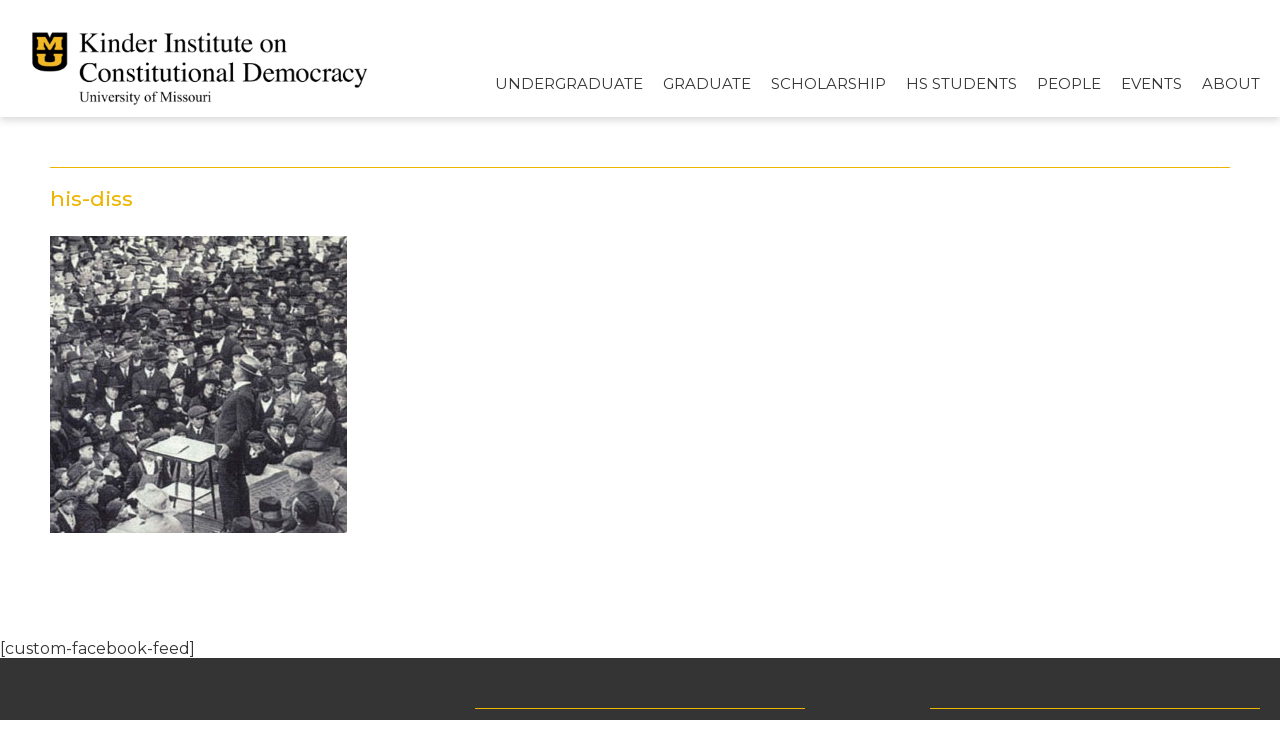

--- FILE ---
content_type: text/html; charset=UTF-8
request_url: https://democracy.missouri.edu/his-diss/
body_size: 14527
content:
<!DOCTYPE html>
<html>
	<head>
		<meta charset="UTF-8">
<script type="text/javascript">
/* <![CDATA[ */
var gform;gform||(document.addEventListener("gform_main_scripts_loaded",function(){gform.scriptsLoaded=!0}),document.addEventListener("gform/theme/scripts_loaded",function(){gform.themeScriptsLoaded=!0}),window.addEventListener("DOMContentLoaded",function(){gform.domLoaded=!0}),gform={domLoaded:!1,scriptsLoaded:!1,themeScriptsLoaded:!1,isFormEditor:()=>"function"==typeof InitializeEditor,callIfLoaded:function(o){return!(!gform.domLoaded||!gform.scriptsLoaded||!gform.themeScriptsLoaded&&!gform.isFormEditor()||(gform.isFormEditor()&&console.warn("The use of gform.initializeOnLoaded() is deprecated in the form editor context and will be removed in Gravity Forms 3.1."),o(),0))},initializeOnLoaded:function(o){gform.callIfLoaded(o)||(document.addEventListener("gform_main_scripts_loaded",()=>{gform.scriptsLoaded=!0,gform.callIfLoaded(o)}),document.addEventListener("gform/theme/scripts_loaded",()=>{gform.themeScriptsLoaded=!0,gform.callIfLoaded(o)}),window.addEventListener("DOMContentLoaded",()=>{gform.domLoaded=!0,gform.callIfLoaded(o)}))},hooks:{action:{},filter:{}},addAction:function(o,r,e,t){gform.addHook("action",o,r,e,t)},addFilter:function(o,r,e,t){gform.addHook("filter",o,r,e,t)},doAction:function(o){gform.doHook("action",o,arguments)},applyFilters:function(o){return gform.doHook("filter",o,arguments)},removeAction:function(o,r){gform.removeHook("action",o,r)},removeFilter:function(o,r,e){gform.removeHook("filter",o,r,e)},addHook:function(o,r,e,t,n){null==gform.hooks[o][r]&&(gform.hooks[o][r]=[]);var d=gform.hooks[o][r];null==n&&(n=r+"_"+d.length),gform.hooks[o][r].push({tag:n,callable:e,priority:t=null==t?10:t})},doHook:function(r,o,e){var t;if(e=Array.prototype.slice.call(e,1),null!=gform.hooks[r][o]&&((o=gform.hooks[r][o]).sort(function(o,r){return o.priority-r.priority}),o.forEach(function(o){"function"!=typeof(t=o.callable)&&(t=window[t]),"action"==r?t.apply(null,e):e[0]=t.apply(null,e)})),"filter"==r)return e[0]},removeHook:function(o,r,t,n){var e;null!=gform.hooks[o][r]&&(e=(e=gform.hooks[o][r]).filter(function(o,r,e){return!!(null!=n&&n!=o.tag||null!=t&&t!=o.priority)}),gform.hooks[o][r]=e)}});
/* ]]> */
</script>

		<meta name="viewport" content="width=device-width, initial-scale=1">
		<meta http-equiv="content-type" content="text/html; charset=utf-8" />
		<title>Kinder Institutehis-diss | Kinder Institute</title>
		
		<!-- All in One SEO 4.9.3 - aioseo.com -->
	<meta name="robots" content="max-image-preview:large" />
	<meta name="author" content="Thomas"/>
	<link rel="canonical" href="https://democracy.missouri.edu/his-diss/" />
	<meta name="generator" content="All in One SEO (AIOSEO) 4.9.3" />
		<meta property="og:locale" content="en_US" />
		<meta property="og:site_name" content="Kinder Institute | Promoting Excellence in teaching and scholarship" />
		<meta property="og:type" content="article" />
		<meta property="og:title" content="his-diss | Kinder Institute" />
		<meta property="og:url" content="https://democracy.missouri.edu/his-diss/" />
		<meta property="article:published_time" content="2016-10-11T20:50:51+00:00" />
		<meta property="article:modified_time" content="2016-10-11T20:50:51+00:00" />
		<meta name="twitter:card" content="summary" />
		<meta name="twitter:title" content="his-diss | Kinder Institute" />
		<script type="application/ld+json" class="aioseo-schema">
			{"@context":"https:\/\/schema.org","@graph":[{"@type":"BreadcrumbList","@id":"https:\/\/democracy.missouri.edu\/his-diss\/#breadcrumblist","itemListElement":[{"@type":"ListItem","@id":"https:\/\/democracy.missouri.edu#listItem","position":1,"name":"Home","item":"https:\/\/democracy.missouri.edu","nextItem":{"@type":"ListItem","@id":"https:\/\/democracy.missouri.edu\/his-diss\/#listItem","name":"his-diss"}},{"@type":"ListItem","@id":"https:\/\/democracy.missouri.edu\/his-diss\/#listItem","position":2,"name":"his-diss","previousItem":{"@type":"ListItem","@id":"https:\/\/democracy.missouri.edu#listItem","name":"Home"}}]},{"@type":"ItemPage","@id":"https:\/\/democracy.missouri.edu\/his-diss\/#itempage","url":"https:\/\/democracy.missouri.edu\/his-diss\/","name":"his-diss | Kinder Institute","inLanguage":"en-US","isPartOf":{"@id":"https:\/\/democracy.missouri.edu\/#website"},"breadcrumb":{"@id":"https:\/\/democracy.missouri.edu\/his-diss\/#breadcrumblist"},"author":{"@id":"https:\/\/democracy.missouri.edu\/author\/thomas\/#author"},"creator":{"@id":"https:\/\/democracy.missouri.edu\/author\/thomas\/#author"},"datePublished":"2016-10-11T20:50:51-05:00","dateModified":"2016-10-11T20:50:51-05:00"},{"@type":"Organization","@id":"https:\/\/democracy.missouri.edu\/#organization","name":"Kinder Institute","description":"Promoting Excellence in teaching and scholarship","url":"https:\/\/democracy.missouri.edu\/"},{"@type":"Person","@id":"https:\/\/democracy.missouri.edu\/author\/thomas\/#author","url":"https:\/\/democracy.missouri.edu\/author\/thomas\/","name":"Thomas","image":{"@type":"ImageObject","@id":"https:\/\/democracy.missouri.edu\/his-diss\/#authorImage","url":"https:\/\/secure.gravatar.com\/avatar\/7ce63e1bf059eadc0764f0e6274163d71ecc0248d8f560d6ff8e63b1d36c77b3?s=96&d=mm&r=g","width":96,"height":96,"caption":"Thomas"}},{"@type":"WebSite","@id":"https:\/\/democracy.missouri.edu\/#website","url":"https:\/\/democracy.missouri.edu\/","name":"Kinder Institute","description":"Promoting Excellence in teaching and scholarship","inLanguage":"en-US","publisher":{"@id":"https:\/\/democracy.missouri.edu\/#organization"}}]}
		</script>
		<!-- All in One SEO -->

<link rel='dns-prefetch' href='//fonts.googleapis.com' />
<link rel="alternate" title="oEmbed (JSON)" type="application/json+oembed" href="https://democracy.missouri.edu/wp-json/oembed/1.0/embed?url=https%3A%2F%2Fdemocracy.missouri.edu%2Fhis-diss%2F" />
<link rel="alternate" title="oEmbed (XML)" type="text/xml+oembed" href="https://democracy.missouri.edu/wp-json/oembed/1.0/embed?url=https%3A%2F%2Fdemocracy.missouri.edu%2Fhis-diss%2F&#038;format=xml" />
<style id='wp-img-auto-sizes-contain-inline-css' type='text/css'>
img:is([sizes=auto i],[sizes^="auto," i]){contain-intrinsic-size:3000px 1500px}
/*# sourceURL=wp-img-auto-sizes-contain-inline-css */
</style>
<style id='wp-emoji-styles-inline-css' type='text/css'>

	img.wp-smiley, img.emoji {
		display: inline !important;
		border: none !important;
		box-shadow: none !important;
		height: 1em !important;
		width: 1em !important;
		margin: 0 0.07em !important;
		vertical-align: -0.1em !important;
		background: none !important;
		padding: 0 !important;
	}
/*# sourceURL=wp-emoji-styles-inline-css */
</style>
<style id='wp-block-library-inline-css' type='text/css'>
:root{--wp-block-synced-color:#7a00df;--wp-block-synced-color--rgb:122,0,223;--wp-bound-block-color:var(--wp-block-synced-color);--wp-editor-canvas-background:#ddd;--wp-admin-theme-color:#007cba;--wp-admin-theme-color--rgb:0,124,186;--wp-admin-theme-color-darker-10:#006ba1;--wp-admin-theme-color-darker-10--rgb:0,107,160.5;--wp-admin-theme-color-darker-20:#005a87;--wp-admin-theme-color-darker-20--rgb:0,90,135;--wp-admin-border-width-focus:2px}@media (min-resolution:192dpi){:root{--wp-admin-border-width-focus:1.5px}}.wp-element-button{cursor:pointer}:root .has-very-light-gray-background-color{background-color:#eee}:root .has-very-dark-gray-background-color{background-color:#313131}:root .has-very-light-gray-color{color:#eee}:root .has-very-dark-gray-color{color:#313131}:root .has-vivid-green-cyan-to-vivid-cyan-blue-gradient-background{background:linear-gradient(135deg,#00d084,#0693e3)}:root .has-purple-crush-gradient-background{background:linear-gradient(135deg,#34e2e4,#4721fb 50%,#ab1dfe)}:root .has-hazy-dawn-gradient-background{background:linear-gradient(135deg,#faaca8,#dad0ec)}:root .has-subdued-olive-gradient-background{background:linear-gradient(135deg,#fafae1,#67a671)}:root .has-atomic-cream-gradient-background{background:linear-gradient(135deg,#fdd79a,#004a59)}:root .has-nightshade-gradient-background{background:linear-gradient(135deg,#330968,#31cdcf)}:root .has-midnight-gradient-background{background:linear-gradient(135deg,#020381,#2874fc)}:root{--wp--preset--font-size--normal:16px;--wp--preset--font-size--huge:42px}.has-regular-font-size{font-size:1em}.has-larger-font-size{font-size:2.625em}.has-normal-font-size{font-size:var(--wp--preset--font-size--normal)}.has-huge-font-size{font-size:var(--wp--preset--font-size--huge)}.has-text-align-center{text-align:center}.has-text-align-left{text-align:left}.has-text-align-right{text-align:right}.has-fit-text{white-space:nowrap!important}#end-resizable-editor-section{display:none}.aligncenter{clear:both}.items-justified-left{justify-content:flex-start}.items-justified-center{justify-content:center}.items-justified-right{justify-content:flex-end}.items-justified-space-between{justify-content:space-between}.screen-reader-text{border:0;clip-path:inset(50%);height:1px;margin:-1px;overflow:hidden;padding:0;position:absolute;width:1px;word-wrap:normal!important}.screen-reader-text:focus{background-color:#ddd;clip-path:none;color:#444;display:block;font-size:1em;height:auto;left:5px;line-height:normal;padding:15px 23px 14px;text-decoration:none;top:5px;width:auto;z-index:100000}html :where(.has-border-color){border-style:solid}html :where([style*=border-top-color]){border-top-style:solid}html :where([style*=border-right-color]){border-right-style:solid}html :where([style*=border-bottom-color]){border-bottom-style:solid}html :where([style*=border-left-color]){border-left-style:solid}html :where([style*=border-width]){border-style:solid}html :where([style*=border-top-width]){border-top-style:solid}html :where([style*=border-right-width]){border-right-style:solid}html :where([style*=border-bottom-width]){border-bottom-style:solid}html :where([style*=border-left-width]){border-left-style:solid}html :where(img[class*=wp-image-]){height:auto;max-width:100%}:where(figure){margin:0 0 1em}html :where(.is-position-sticky){--wp-admin--admin-bar--position-offset:var(--wp-admin--admin-bar--height,0px)}@media screen and (max-width:600px){html :where(.is-position-sticky){--wp-admin--admin-bar--position-offset:0px}}

/*# sourceURL=wp-block-library-inline-css */
</style><style id='global-styles-inline-css' type='text/css'>
:root{--wp--preset--aspect-ratio--square: 1;--wp--preset--aspect-ratio--4-3: 4/3;--wp--preset--aspect-ratio--3-4: 3/4;--wp--preset--aspect-ratio--3-2: 3/2;--wp--preset--aspect-ratio--2-3: 2/3;--wp--preset--aspect-ratio--16-9: 16/9;--wp--preset--aspect-ratio--9-16: 9/16;--wp--preset--color--black: #000000;--wp--preset--color--cyan-bluish-gray: #abb8c3;--wp--preset--color--white: #ffffff;--wp--preset--color--pale-pink: #f78da7;--wp--preset--color--vivid-red: #cf2e2e;--wp--preset--color--luminous-vivid-orange: #ff6900;--wp--preset--color--luminous-vivid-amber: #fcb900;--wp--preset--color--light-green-cyan: #7bdcb5;--wp--preset--color--vivid-green-cyan: #00d084;--wp--preset--color--pale-cyan-blue: #8ed1fc;--wp--preset--color--vivid-cyan-blue: #0693e3;--wp--preset--color--vivid-purple: #9b51e0;--wp--preset--gradient--vivid-cyan-blue-to-vivid-purple: linear-gradient(135deg,rgb(6,147,227) 0%,rgb(155,81,224) 100%);--wp--preset--gradient--light-green-cyan-to-vivid-green-cyan: linear-gradient(135deg,rgb(122,220,180) 0%,rgb(0,208,130) 100%);--wp--preset--gradient--luminous-vivid-amber-to-luminous-vivid-orange: linear-gradient(135deg,rgb(252,185,0) 0%,rgb(255,105,0) 100%);--wp--preset--gradient--luminous-vivid-orange-to-vivid-red: linear-gradient(135deg,rgb(255,105,0) 0%,rgb(207,46,46) 100%);--wp--preset--gradient--very-light-gray-to-cyan-bluish-gray: linear-gradient(135deg,rgb(238,238,238) 0%,rgb(169,184,195) 100%);--wp--preset--gradient--cool-to-warm-spectrum: linear-gradient(135deg,rgb(74,234,220) 0%,rgb(151,120,209) 20%,rgb(207,42,186) 40%,rgb(238,44,130) 60%,rgb(251,105,98) 80%,rgb(254,248,76) 100%);--wp--preset--gradient--blush-light-purple: linear-gradient(135deg,rgb(255,206,236) 0%,rgb(152,150,240) 100%);--wp--preset--gradient--blush-bordeaux: linear-gradient(135deg,rgb(254,205,165) 0%,rgb(254,45,45) 50%,rgb(107,0,62) 100%);--wp--preset--gradient--luminous-dusk: linear-gradient(135deg,rgb(255,203,112) 0%,rgb(199,81,192) 50%,rgb(65,88,208) 100%);--wp--preset--gradient--pale-ocean: linear-gradient(135deg,rgb(255,245,203) 0%,rgb(182,227,212) 50%,rgb(51,167,181) 100%);--wp--preset--gradient--electric-grass: linear-gradient(135deg,rgb(202,248,128) 0%,rgb(113,206,126) 100%);--wp--preset--gradient--midnight: linear-gradient(135deg,rgb(2,3,129) 0%,rgb(40,116,252) 100%);--wp--preset--font-size--small: 13px;--wp--preset--font-size--medium: 20px;--wp--preset--font-size--large: 36px;--wp--preset--font-size--x-large: 42px;--wp--preset--spacing--20: 0.44rem;--wp--preset--spacing--30: 0.67rem;--wp--preset--spacing--40: 1rem;--wp--preset--spacing--50: 1.5rem;--wp--preset--spacing--60: 2.25rem;--wp--preset--spacing--70: 3.38rem;--wp--preset--spacing--80: 5.06rem;--wp--preset--shadow--natural: 6px 6px 9px rgba(0, 0, 0, 0.2);--wp--preset--shadow--deep: 12px 12px 50px rgba(0, 0, 0, 0.4);--wp--preset--shadow--sharp: 6px 6px 0px rgba(0, 0, 0, 0.2);--wp--preset--shadow--outlined: 6px 6px 0px -3px rgb(255, 255, 255), 6px 6px rgb(0, 0, 0);--wp--preset--shadow--crisp: 6px 6px 0px rgb(0, 0, 0);}:where(.is-layout-flex){gap: 0.5em;}:where(.is-layout-grid){gap: 0.5em;}body .is-layout-flex{display: flex;}.is-layout-flex{flex-wrap: wrap;align-items: center;}.is-layout-flex > :is(*, div){margin: 0;}body .is-layout-grid{display: grid;}.is-layout-grid > :is(*, div){margin: 0;}:where(.wp-block-columns.is-layout-flex){gap: 2em;}:where(.wp-block-columns.is-layout-grid){gap: 2em;}:where(.wp-block-post-template.is-layout-flex){gap: 1.25em;}:where(.wp-block-post-template.is-layout-grid){gap: 1.25em;}.has-black-color{color: var(--wp--preset--color--black) !important;}.has-cyan-bluish-gray-color{color: var(--wp--preset--color--cyan-bluish-gray) !important;}.has-white-color{color: var(--wp--preset--color--white) !important;}.has-pale-pink-color{color: var(--wp--preset--color--pale-pink) !important;}.has-vivid-red-color{color: var(--wp--preset--color--vivid-red) !important;}.has-luminous-vivid-orange-color{color: var(--wp--preset--color--luminous-vivid-orange) !important;}.has-luminous-vivid-amber-color{color: var(--wp--preset--color--luminous-vivid-amber) !important;}.has-light-green-cyan-color{color: var(--wp--preset--color--light-green-cyan) !important;}.has-vivid-green-cyan-color{color: var(--wp--preset--color--vivid-green-cyan) !important;}.has-pale-cyan-blue-color{color: var(--wp--preset--color--pale-cyan-blue) !important;}.has-vivid-cyan-blue-color{color: var(--wp--preset--color--vivid-cyan-blue) !important;}.has-vivid-purple-color{color: var(--wp--preset--color--vivid-purple) !important;}.has-black-background-color{background-color: var(--wp--preset--color--black) !important;}.has-cyan-bluish-gray-background-color{background-color: var(--wp--preset--color--cyan-bluish-gray) !important;}.has-white-background-color{background-color: var(--wp--preset--color--white) !important;}.has-pale-pink-background-color{background-color: var(--wp--preset--color--pale-pink) !important;}.has-vivid-red-background-color{background-color: var(--wp--preset--color--vivid-red) !important;}.has-luminous-vivid-orange-background-color{background-color: var(--wp--preset--color--luminous-vivid-orange) !important;}.has-luminous-vivid-amber-background-color{background-color: var(--wp--preset--color--luminous-vivid-amber) !important;}.has-light-green-cyan-background-color{background-color: var(--wp--preset--color--light-green-cyan) !important;}.has-vivid-green-cyan-background-color{background-color: var(--wp--preset--color--vivid-green-cyan) !important;}.has-pale-cyan-blue-background-color{background-color: var(--wp--preset--color--pale-cyan-blue) !important;}.has-vivid-cyan-blue-background-color{background-color: var(--wp--preset--color--vivid-cyan-blue) !important;}.has-vivid-purple-background-color{background-color: var(--wp--preset--color--vivid-purple) !important;}.has-black-border-color{border-color: var(--wp--preset--color--black) !important;}.has-cyan-bluish-gray-border-color{border-color: var(--wp--preset--color--cyan-bluish-gray) !important;}.has-white-border-color{border-color: var(--wp--preset--color--white) !important;}.has-pale-pink-border-color{border-color: var(--wp--preset--color--pale-pink) !important;}.has-vivid-red-border-color{border-color: var(--wp--preset--color--vivid-red) !important;}.has-luminous-vivid-orange-border-color{border-color: var(--wp--preset--color--luminous-vivid-orange) !important;}.has-luminous-vivid-amber-border-color{border-color: var(--wp--preset--color--luminous-vivid-amber) !important;}.has-light-green-cyan-border-color{border-color: var(--wp--preset--color--light-green-cyan) !important;}.has-vivid-green-cyan-border-color{border-color: var(--wp--preset--color--vivid-green-cyan) !important;}.has-pale-cyan-blue-border-color{border-color: var(--wp--preset--color--pale-cyan-blue) !important;}.has-vivid-cyan-blue-border-color{border-color: var(--wp--preset--color--vivid-cyan-blue) !important;}.has-vivid-purple-border-color{border-color: var(--wp--preset--color--vivid-purple) !important;}.has-vivid-cyan-blue-to-vivid-purple-gradient-background{background: var(--wp--preset--gradient--vivid-cyan-blue-to-vivid-purple) !important;}.has-light-green-cyan-to-vivid-green-cyan-gradient-background{background: var(--wp--preset--gradient--light-green-cyan-to-vivid-green-cyan) !important;}.has-luminous-vivid-amber-to-luminous-vivid-orange-gradient-background{background: var(--wp--preset--gradient--luminous-vivid-amber-to-luminous-vivid-orange) !important;}.has-luminous-vivid-orange-to-vivid-red-gradient-background{background: var(--wp--preset--gradient--luminous-vivid-orange-to-vivid-red) !important;}.has-very-light-gray-to-cyan-bluish-gray-gradient-background{background: var(--wp--preset--gradient--very-light-gray-to-cyan-bluish-gray) !important;}.has-cool-to-warm-spectrum-gradient-background{background: var(--wp--preset--gradient--cool-to-warm-spectrum) !important;}.has-blush-light-purple-gradient-background{background: var(--wp--preset--gradient--blush-light-purple) !important;}.has-blush-bordeaux-gradient-background{background: var(--wp--preset--gradient--blush-bordeaux) !important;}.has-luminous-dusk-gradient-background{background: var(--wp--preset--gradient--luminous-dusk) !important;}.has-pale-ocean-gradient-background{background: var(--wp--preset--gradient--pale-ocean) !important;}.has-electric-grass-gradient-background{background: var(--wp--preset--gradient--electric-grass) !important;}.has-midnight-gradient-background{background: var(--wp--preset--gradient--midnight) !important;}.has-small-font-size{font-size: var(--wp--preset--font-size--small) !important;}.has-medium-font-size{font-size: var(--wp--preset--font-size--medium) !important;}.has-large-font-size{font-size: var(--wp--preset--font-size--large) !important;}.has-x-large-font-size{font-size: var(--wp--preset--font-size--x-large) !important;}
/*# sourceURL=global-styles-inline-css */
</style>

<style id='classic-theme-styles-inline-css' type='text/css'>
/*! This file is auto-generated */
.wp-block-button__link{color:#fff;background-color:#32373c;border-radius:9999px;box-shadow:none;text-decoration:none;padding:calc(.667em + 2px) calc(1.333em + 2px);font-size:1.125em}.wp-block-file__button{background:#32373c;color:#fff;text-decoration:none}
/*# sourceURL=/wp-includes/css/classic-themes.min.css */
</style>
<link rel='stylesheet' id='google_fonts-css' href='https://fonts.googleapis.com/css?family=Montserrat%3A100%2C100i%2C200%2C200i%2C300%2C300i%2C400%2C400i%2C500%2C500i%2C600%2C600i%2C700%2C700i%2C800%2C800i%2C900%2C900i&#038;display=swap&#038;ver=6.9' type='text/css' media='all' />
<link rel='stylesheet' id='venta_theme_style-css' href='https://democracy.missouri.edu/wp-content/themes/venta_made_kinder/includes/css/main.css?ver=6.9' type='text/css' media='all' />
<link rel='stylesheet' id='theme_style-css' href='https://democracy.missouri.edu/wp-content/themes/venta_made_kinder/style.css?ver=6.9' type='text/css' media='all' />
<link rel='stylesheet' id='gca-column-styles-css' href='https://democracy.missouri.edu/wp-content/plugins/genesis-columns-advanced/css/gca-column-styles.css?ver=6.9' type='text/css' media='all' />
<script type="text/javascript" src="https://democracy.missouri.edu/wp-includes/js/jquery/jquery.min.js?ver=3.7.1" id="jquery-core-js"></script>
<script type="text/javascript" src="https://democracy.missouri.edu/wp-includes/js/jquery/jquery-migrate.min.js?ver=3.4.1" id="jquery-migrate-js"></script>
<link rel="https://api.w.org/" href="https://democracy.missouri.edu/wp-json/" /><link rel="alternate" title="JSON" type="application/json" href="https://democracy.missouri.edu/wp-json/wp/v2/media/7804" /><link rel="EditURI" type="application/rsd+xml" title="RSD" href="https://democracy.missouri.edu/xmlrpc.php?rsd" />
<meta name="generator" content="WordPress 6.9" />
<link rel='shortlink' href='https://democracy.missouri.edu/?p=7804' />
<style type="text/css">.recentcomments a{display:inline !important;padding:0 !important;margin:0 !important;}</style><link rel="icon" href="https://democracy.missouri.edu/wp-content/uploads/2016/10/MU-stacked-logo-1.png" sizes="32x32" />
<link rel="icon" href="https://democracy.missouri.edu/wp-content/uploads/2016/10/MU-stacked-logo-1.png" sizes="192x192" />
<link rel="apple-touch-icon" href="https://democracy.missouri.edu/wp-content/uploads/2016/10/MU-stacked-logo-1.png" />
<meta name="msapplication-TileImage" content="https://democracy.missouri.edu/wp-content/uploads/2016/10/MU-stacked-logo-1.png" />
		<style type="text/css" id="wp-custom-css">
			/*in line buttons for wysiwyg*/
a.kinder-btn{
	border:2px solid #EEB500;
	padding:10px 25px;
	margin:10px auto;
	display:block;
	clear:both;
}
.kinder-btn:hover{
	background:#EEB500;
	color:#000!important;
}
.ext:after{
	content:"\f360";
		display: inline-block;
    font-style: normal;
    font-variant: normal;
    text-rendering: auto;
    line-height: 1;
	font-family: 'Font Awesome 5 Pro';
    font-weight: 600;
	  text-align: center;
    width: 1.25em;
	margin-left:5px;
	height:1.25em;
}
.wsywig-content{
	margin-top:10px;
}		</style>
			</head>
	<body class="attachment wp-singular attachment-template-default single single-attachment postid-7804 attachmentid-7804 attachment-jpeg wp-theme-venta_made_kinder">
		<header class='site-header'><div class='inset'><div class='left-side'><a href="https://democracy.missouri.edu"><img src='https://democracy.missouri.edu/wp-content/uploads/2019/07/kinder-logo-1024x275.png' alt='Kinder Institute'/></a></div><div class='right-side'><div class="header-menu-wrapper"><ul id="menu-main-menu" class="main-navigation"><li id="menu-item-142" class="mega-menu menu-item menu-item-type-custom menu-item-object-custom menu-item-has-children menu-item-142"><a href="/undergraduate/">Undergraduate</a><a href='#' class='go-back 0'>MENU</a><div class='sub-menu-wrap'><ul class='sub-menu'>
<li id="menu-item-28" class="menu-item menu-item-type-post_type menu-item-object-page menu-item-has-children menu-item-28"><a href="https://democracy.missouri.edu/undergraduate/">Undergraduate Programs</a><a href='#' class='go-back 1'>MENU</a><div class='sub-menu-wrap'><ul class='sub-menu'>
<li id="menu-item-113" class="menu-item menu-item-type-post_type menu-item-object-page menu-item-113"><a href="https://democracy.missouri.edu/undergraduate/ba/">B.A. in Constitutional Democracy</a></li><li id="menu-item-12211" class="menu-item menu-item-type-post_type menu-item-object-page menu-item-12211"><a href="https://democracy.missouri.edu/high-school-students/fig/">Kinder Institute Democracy Lab First-Year FIG</a></li><li id="menu-item-11238" class="menu-item menu-item-type-post_type menu-item-object-page menu-item-11238"><a href="https://democracy.missouri.edu/undergraduate/study-at-oxford/">Study at Oxford</a></li><li id="menu-item-11236" class="menu-item menu-item-type-post_type menu-item-object-page menu-item-11236"><a href="https://democracy.missouri.edu/undergraduate/society-of-fellows/">Society of Fellows</a></li><li id="menu-item-11235" class="menu-item menu-item-type-post_type menu-item-object-page menu-item-11235"><a href="https://democracy.missouri.edu/undergraduate/kinder-scholars-d-c-summer-program/">Kinder Scholars D.C. Summer Program</a></li><li id="menu-item-11234" class="menu-item menu-item-type-post_type menu-item-object-page menu-item-11234"><a href="https://democracy.missouri.edu/undergraduate/minor-certificate-in-american-constitutional-democracy/">Minor &#038; Certificate in<br />American Constitutional Democracy</a></li><li id="menu-item-11240" class="menu-item menu-item-type-post_type menu-item-object-page menu-item-11240"><a href="https://democracy.missouri.edu/undergraduate/journal-on-constitutional-democracy/"><i>Journal on Constitutional Democracy</i></a></li><li id="menu-item-14737" class="menu-item menu-item-type-post_type menu-item-object-page menu-item-14737"><a href="https://democracy.missouri.edu/undergraduate/study-abroad-in-south-africa/">Study Abroad in South Africa</a></li><li id="menu-item-16238" class="menu-item menu-item-type-post_type menu-item-object-page menu-item-16238"><a href="https://democracy.missouri.edu/undergraduate/ash-scholars/">ASH Scholars</a></li>	</ul></div>
</li><li id="menu-item-143" class="menu-item menu-item-type-custom menu-item-object-custom menu-item-has-children menu-item-143"><a href="#">Quick Links</a><a href='#' class='go-back 1'>MENU</a><div class='sub-menu-wrap'><ul class='sub-menu'>
<li id="menu-item-12386" class="menu-item menu-item-type-custom menu-item-object-custom menu-item-12386"><a href="https://democracy.missouri.edu/directory/?department=kinder-institute-faculty">Kinder Institute Directory</a></li><li id="menu-item-14343" class="menu-item menu-item-type-post_type menu-item-object-page menu-item-14343"><a href="https://democracy.missouri.edu/alumni-council/">Alumni Council</a></li><li id="menu-item-144" class="menu-item menu-item-type-post_type_archive menu-item-object-events menu-item-144"><a href="https://democracy.missouri.edu/events/">Events</a></li><li id="menu-item-147" class="menu-item menu-item-type-post_type menu-item-object-page current_page_parent menu-item-147"><a href="https://democracy.missouri.edu/news/">News, Media &#038; Publications</a></li><li id="menu-item-12501" class="menu-item menu-item-type-custom menu-item-object-custom menu-item-12501"><a href="https://democracy.missouri.edu/wp-content/uploads/2026/01/SP-26-KICD-Events-Calendar.jpg">Calendar</a></li><li id="menu-item-15401" class="menu-item menu-item-type-post_type menu-item-object-page menu-item-15401"><a href="https://democracy.missouri.edu/about/giving/">Giving</a></li><li id="menu-item-15552" class="menu-item menu-item-type-post_type menu-item-object-page menu-item-15552"><a href="https://democracy.missouri.edu/event-co-sponsorship/">Event Co-Sponsorship</a></li>	</ul></div>
</li></ul><div class='special-links'><a href='https://democracy.missouri.edu/about/giving/'><div class='image-wrapper'><div class='image'style='background: url(https://democracy.missouri.edu/wp-content/uploads/2019/08/donate-150x150.png);background-size:cover;background-position:center center;background-repeat:no-repeat;'></div></div><div class='content-wrapper'><div class='wsywig-content'>Invest in the future of Kinder Institute </div><div class='link-wrapper'><p><span>GIVE</span><i class='fal fa-external-link-alt fa-fw'></i></p></div></div></a></div></div>
</li><li id="menu-item-11222" class="mega-menu menu-item menu-item-type-custom menu-item-object-custom menu-item-has-children menu-item-11222"><a href="/graduate/">Graduate</a><a href='#' class='go-back 0'>MENU</a><div class='sub-menu-wrap'><ul class='sub-menu'>
<li id="menu-item-27" class="menu-item menu-item-type-post_type menu-item-object-page menu-item-has-children menu-item-27"><a href="https://democracy.missouri.edu/graduate/">Graduate Programs</a><a href='#' class='go-back 1'>MENU</a><div class='sub-menu-wrap'><ul class='sub-menu'>
<li id="menu-item-12202" class="menu-item menu-item-type-post_type menu-item-object-page menu-item-12202"><a href="https://democracy.missouri.edu/graduate/ma/">M.A. in Atlantic History &#038; Politics</a></li><li id="menu-item-13264" class="menu-item menu-item-type-post_type menu-item-object-page menu-item-13264"><a href="https://democracy.missouri.edu/graduate/jd-ma/">J.D./M.A. in Atlantic History &#038; Politics Dual Degree</a></li><li id="menu-item-11226" class="menu-item menu-item-type-post_type menu-item-object-page menu-item-11226"><a href="https://democracy.missouri.edu/graduate/graduate-fellowships/">M.A. and Ph.D. Fellowships</a></li><li id="menu-item-11225" class="menu-item menu-item-type-post_type menu-item-object-page menu-item-11225"><a href="https://democracy.missouri.edu/graduate/research-and-travel-grants/">Research &#038; Travel Grants</a></li><li id="menu-item-12255" class="menu-item menu-item-type-post_type menu-item-object-page menu-item-12255"><a href="https://democracy.missouri.edu/graduate/seminars-conferences/">Seminars &#038; Conferences</a></li>	</ul></div>
</li><li id="menu-item-11223" class="menu-item menu-item-type-custom menu-item-object-custom menu-item-has-children menu-item-11223"><a href="#">Quick Links</a><a href='#' class='go-back 1'>MENU</a><div class='sub-menu-wrap'><ul class='sub-menu'>
<li id="menu-item-12385" class="menu-item menu-item-type-custom menu-item-object-custom menu-item-12385"><a href="https://democracy.missouri.edu/directory/?department=kinder-institute-faculty">Kinder Institute Directory</a></li><li id="menu-item-14342" class="menu-item menu-item-type-post_type menu-item-object-page menu-item-14342"><a href="https://democracy.missouri.edu/alumni-council/">Alumni Council</a></li><li id="menu-item-11224" class="menu-item menu-item-type-post_type_archive menu-item-object-events menu-item-11224"><a href="https://democracy.missouri.edu/events/">Events</a></li><li id="menu-item-11230" class="menu-item menu-item-type-post_type menu-item-object-page current_page_parent menu-item-11230"><a href="https://democracy.missouri.edu/news/">News, Media &#038; Publications</a></li><li id="menu-item-12500" class="menu-item menu-item-type-custom menu-item-object-custom menu-item-12500"><a href="https://democracy.missouri.edu/wp-content/uploads/2026/01/SP-26-KICD-Events-Calendar.jpg">Calendar</a></li><li id="menu-item-15400" class="menu-item menu-item-type-post_type menu-item-object-page menu-item-15400"><a href="https://democracy.missouri.edu/about/giving/">Giving</a></li><li id="menu-item-15551" class="menu-item menu-item-type-post_type menu-item-object-page menu-item-15551"><a href="https://democracy.missouri.edu/event-co-sponsorship/">Event Co-Sponsorship</a></li>	</ul></div>
</li></ul><div class='special-links'><a href='https://democracy.missouri.edu/about/giving/'><div class='image-wrapper'><div class='image'style='background: url(https://democracy.missouri.edu/wp-content/uploads/2019/08/donate-150x150.png);background-size:cover;background-position:center center;background-repeat:no-repeat;'></div></div><div class='content-wrapper'><div class='wsywig-content'>Invest in the future of Kinder Institute </div><div class='link-wrapper'><p><span>GIVE</span><i class='fal fa-external-link-alt fa-fw'></i></p></div></div></a></div></div>
</li><li id="menu-item-11279" class="mega-menu menu-item menu-item-type-custom menu-item-object-custom menu-item-has-children menu-item-11279"><a href="/scholarship/">Scholarship</a><a href='#' class='go-back 0'>MENU</a><div class='sub-menu-wrap'><ul class='sub-menu'>
<li id="menu-item-11280" class="menu-item menu-item-type-post_type menu-item-object-page menu-item-has-children menu-item-11280"><a href="https://democracy.missouri.edu/scholarship/">Scholarship</a><a href='#' class='go-back 1'>MENU</a><div class='sub-menu-wrap'><ul class='sub-menu'>
<li id="menu-item-11281" class="menu-item menu-item-type-post_type menu-item-object-page menu-item-11281"><a href="https://democracy.missouri.edu/scholarship/postdoctoral-fellowships/">Postdoctoral Fellowships</a></li><li id="menu-item-13908" class="menu-item menu-item-type-post_type menu-item-object-page menu-item-13908"><a href="https://democracy.missouri.edu/scholarship/mrseah/">Missouri Regional Seminar on Early American History</a></li><li id="menu-item-12300" class="menu-item menu-item-type-post_type menu-item-object-page menu-item-12300"><a href="https://democracy.missouri.edu/scholarship/studies-in-constitutional-democracy-book-series/">Studies in Constitutional Democracy Book Series</a></li><li id="menu-item-14222" class="menu-item menu-item-type-post_type menu-item-object-page menu-item-14222"><a href="https://democracy.missouri.edu/scholarship/shawnee-trail-conference/">Shawnee Trail Conference on American Politics &#038; Constitutionalism</a></li><li id="menu-item-15962" class="menu-item menu-item-type-post_type menu-item-object-page menu-item-15962"><a href="https://democracy.missouri.edu/?page_id=15956">The New History of Federalism: Fall 2024 Conference</a></li><li id="menu-item-15056" class="menu-item menu-item-type-post_type menu-item-object-page menu-item-15056"><a href="https://democracy.missouri.edu/scholarship/past-conferences/">Past Conferences</a></li>	</ul></div>
</li><li id="menu-item-11284" class="menu-item menu-item-type-custom menu-item-object-custom menu-item-has-children menu-item-11284"><a href="#">Quick Links</a><a href='#' class='go-back 1'>MENU</a><div class='sub-menu-wrap'><ul class='sub-menu'>
<li id="menu-item-12383" class="menu-item menu-item-type-custom menu-item-object-custom menu-item-12383"><a href="https://democracy.missouri.edu/directory/?department=kinder-institute-faculty">Kinder Institute Directory</a></li><li id="menu-item-14341" class="menu-item menu-item-type-post_type menu-item-object-page menu-item-14341"><a href="https://democracy.missouri.edu/alumni-council/">Alumni Council</a></li><li id="menu-item-11286" class="menu-item menu-item-type-post_type_archive menu-item-object-events menu-item-11286"><a href="https://democracy.missouri.edu/events/">Events</a></li><li id="menu-item-11287" class="menu-item menu-item-type-post_type menu-item-object-page current_page_parent menu-item-11287"><a href="https://democracy.missouri.edu/news/">News, Media &#038; Publications</a></li><li id="menu-item-12499" class="menu-item menu-item-type-custom menu-item-object-custom menu-item-12499"><a href="https://democracy.missouri.edu/wp-content/uploads/2026/01/SP-26-KICD-Events-Calendar.jpg">Calendar</a></li><li id="menu-item-13923" class="menu-item menu-item-type-post_type menu-item-object-page menu-item-13923"><a href="https://democracy.missouri.edu/about/giving/">Giving</a></li><li id="menu-item-15550" class="menu-item menu-item-type-post_type menu-item-object-page menu-item-15550"><a href="https://democracy.missouri.edu/event-co-sponsorship/">Event Co-Sponsorship</a></li>	</ul></div>
</li></ul><div class='special-links'><a href='https://democracy.missouri.edu/about/giving/'><div class='image-wrapper'><div class='image'style='background: url(https://democracy.missouri.edu/wp-content/uploads/2019/08/donate-150x150.png);background-size:cover;background-position:center center;background-repeat:no-repeat;'></div></div><div class='content-wrapper'><div class='wsywig-content'>Invest in the future of Kinder Institute </div><div class='link-wrapper'><p><span>GIVE</span><i class='fal fa-external-link-alt fa-fw'></i></p></div></div></a></div></div>
</li><li id="menu-item-15449" class="menu-item menu-item-type-post_type menu-item-object-page menu-item-has-children menu-item-15449"><a href="https://democracy.missouri.edu/high-school-students/">HS Students</a><a href='#' class='go-back 0'>MENU</a><div class='sub-menu-wrap'><ul class='sub-menu'>
<li id="menu-item-15457" class="menu-item menu-item-type-post_type menu-item-object-page menu-item-15457"><a href="https://democracy.missouri.edu/high-school-students/why-kicd/">Why the Kinder Institute?</a></li><li id="menu-item-14575" class="menu-item menu-item-type-post_type menu-item-object-page menu-item-14575"><a href="https://democracy.missouri.edu/high-school-students/cda/">Constitutional Democracy Academy</a></li><li id="menu-item-15458" class="menu-item menu-item-type-post_type menu-item-object-page menu-item-15458"><a href="https://democracy.missouri.edu/high-school-students/fig/">Kinder Institute Democracy Lab First-Year FIG</a></li><li id="menu-item-16237" class="menu-item menu-item-type-post_type menu-item-object-page menu-item-16237"><a href="https://democracy.missouri.edu/undergraduate/ash-scholars/">ASH Scholars</a></li></ul><div class='special-links'><a href='https://democracy.missouri.edu/about/giving/'><div class='image-wrapper'><div class='image'style='background: url(https://democracy.missouri.edu/wp-content/uploads/2019/08/donate-150x150.png);background-size:cover;background-position:center center;background-repeat:no-repeat;'></div></div><div class='content-wrapper'><div class='wsywig-content'>Invest in the future of Kinder Institute </div><div class='link-wrapper'><p><span>GIVE</span><i class='fal fa-external-link-alt fa-fw'></i></p></div></div></a></div></div>
</li><li id="menu-item-12498" class="menu-item menu-item-type-custom menu-item-object-custom menu-item-12498"><a href="https://democracy.missouri.edu/directory/?department=kinder-institute-faculty">People</a></li><li id="menu-item-13351" class="menu-item menu-item-type-custom menu-item-object-custom menu-item-has-children menu-item-13351"><a href="https://democracy.missouri.edu/events/">Events</a><a href='#' class='go-back 0'>MENU</a><div class='sub-menu-wrap'><ul class='sub-menu'>
<li id="menu-item-16605" class="menu-item menu-item-type-post_type menu-item-object-page menu-item-16605"><a href="https://democracy.missouri.edu/the-us-at-250/">The US at 250</a></li><li id="menu-item-16626" class="menu-item menu-item-type-post_type menu-item-object-page menu-item-16626"><a href="https://democracy.missouri.edu/the-us-at-250/missouri-civics-bee/">Missouri Civics Bee</a></li><li id="menu-item-16636" class="menu-item menu-item-type-post_type menu-item-object-page menu-item-16636"><a href="https://democracy.missouri.edu/the-us-at-250/global-250-lecture-series/">Global 250 Lecture Series</a></li></ul><div class='special-links'><a href='https://democracy.missouri.edu/about/giving/'><div class='image-wrapper'><div class='image'style='background: url(https://democracy.missouri.edu/wp-content/uploads/2019/08/donate-150x150.png);background-size:cover;background-position:center center;background-repeat:no-repeat;'></div></div><div class='content-wrapper'><div class='wsywig-content'>Invest in the future of Kinder Institute </div><div class='link-wrapper'><p><span>GIVE</span><i class='fal fa-external-link-alt fa-fw'></i></p></div></div></a></div></div>
</li><li id="menu-item-12208" class="menu-item menu-item-type-post_type menu-item-object-page menu-item-12208"><a href="https://democracy.missouri.edu/about/">About</a></li></ul><div class="website-search" id="website-search"><form method="get" id="searchform-header" action="https://democracy.missouri.edu/"><div class="search-input-wrap"><input class="site-search" placeholder="Search&hellip;" type="text" value="" name="s" id="s" autocomplete="off" spellcheck="false" dir="auto" style="position: relative; vertical-align: top; background-color: transparent;"></div><input class="search-submit" type="submit" id="go" value=""><div class="search-icon-wrap"><i class="fal fa-search"></i></div></form></div></div><div class="mobile-header-menu-wrapper"><a id="mobile-active" href="#"><i class="fas fa-bars"></i></a><ul id="menu-mobile-menu" class="mobile-navigation"><li id="menu-item-188" class="menu-item menu-item-type-post_type menu-item-object-page menu-item-has-children menu-item-188"><a href="https://democracy.missouri.edu/undergraduate/">Undergraduate</a><a href='#' class='go-back'>MENU</a><div class='sub-menu-wrap'><ul class='sub-menu'>
<li id="menu-item-11679" class="menu-item menu-item-type-post_type menu-item-object-page menu-item-11679"><a href="https://democracy.missouri.edu/high-school-students/fig/">Kinder Institute Democracy Lab First-Year FIG</a></li><li id="menu-item-11687" class="menu-item menu-item-type-post_type menu-item-object-page menu-item-11687"><a href="https://democracy.missouri.edu/undergraduate/study-at-oxford/">Study at Oxford</a></li><li id="menu-item-11681" class="menu-item menu-item-type-post_type menu-item-object-page menu-item-11681"><a href="https://democracy.missouri.edu/undergraduate/society-of-fellows/">Society of Fellows</a></li><li id="menu-item-11680" class="menu-item menu-item-type-post_type menu-item-object-page menu-item-11680"><a href="https://democracy.missouri.edu/undergraduate/kinder-scholars-d-c-summer-program/">Kinder Scholars D.C. Summer Program</a></li><li id="menu-item-11675" class="menu-item menu-item-type-post_type menu-item-object-page menu-item-11675"><a href="https://democracy.missouri.edu/undergraduate/minor-certificate-in-american-constitutional-democracy/">Minor &#038; Certificate in American Constitutional Democracy</a></li><li id="menu-item-11684" class="menu-item menu-item-type-post_type menu-item-object-page menu-item-11684"><a href="https://democracy.missouri.edu/undergraduate/journal-on-constitutional-democracy/"><i>Journal on Constitutional Democracy</i></a></li></ul></div>
</li><li id="menu-item-186" class="menu-item menu-item-type-post_type menu-item-object-page menu-item-has-children menu-item-186"><a href="https://democracy.missouri.edu/graduate/">Graduate Programs</a><a href='#' class='go-back'>MENU</a><div class='sub-menu-wrap'><ul class='sub-menu'>
<li id="menu-item-11689" class="menu-item menu-item-type-post_type menu-item-object-page menu-item-11689"><a href="https://democracy.missouri.edu/graduate/research-and-travel-grants/">Research &#038; Travel Grants</a></li><li id="menu-item-11690" class="menu-item menu-item-type-post_type menu-item-object-page menu-item-11690"><a href="https://democracy.missouri.edu/graduate/graduate-fellowships/">Ph.D. and M.A. Fellowships</a></li></ul></div>
</li><li id="menu-item-187" class="menu-item menu-item-type-post_type menu-item-object-page menu-item-has-children menu-item-187"><a href="https://democracy.missouri.edu/scholarship/">Scholarship</a><a href='#' class='go-back'>MENU</a><div class='sub-menu-wrap'><ul class='sub-menu'>
<li id="menu-item-11691" class="menu-item menu-item-type-post_type menu-item-object-page menu-item-11691"><a href="https://democracy.missouri.edu/scholarship/postdoctoral-fellowships/">Postdoctoral Fellowships</a></li><li id="menu-item-11692" class="menu-item menu-item-type-post_type menu-item-object-page menu-item-11692"><a href="https://democracy.missouri.edu/?page_id=11127">Course Development</a></li><li id="menu-item-11693" class="menu-item menu-item-type-post_type menu-item-object-page menu-item-11693"><a href="https://democracy.missouri.edu/?page_id=11129">Faculty Research &#038; Travel Grants</a></li></ul></div>
</li><li id="menu-item-190" class="menu-item menu-item-type-post_type_archive menu-item-object-events menu-item-190"><a href="https://democracy.missouri.edu/events/">Events</a></li><li id="menu-item-191" class="menu-item menu-item-type-post_type menu-item-object-page current_page_parent menu-item-191"><a href="https://democracy.missouri.edu/news/">News, Media &#038; Publications</a></li><li id="menu-item-192" class="menu-item menu-item-type-post_type menu-item-object-page menu-item-192"><a href="https://democracy.missouri.edu/directory/">Directory</a></li><li id="menu-item-193" class="menu-item menu-item-type-post_type menu-item-object-page menu-item-193"><a href="https://democracy.missouri.edu/?page_id=46">Contact</a></li></ul><div class="website-search" id="website-search"><form method="get" id="searchform-header" action="https://democracy.missouri.edu/"><div class="search-input-wrap"><input class="site-search" placeholder="Search&hellip;" type="text" value="" name="s" id="s" autocomplete="off" spellcheck="false" dir="auto" style="position: relative; vertical-align: top; background-color: transparent;"></div><input class="search-submit" type="submit" id="go" value=""><div class="search-icon-wrap"><i class="fal fa-search"></i></div></form></div></div></div></div></header><main class='main-page-wrapper default-page'><div class='page-content-wrapper no-sidebar'><div class='page-content'><div class='main-content'><div class='page-header-section'><div class='inset'><h1>his-diss</h1></div></div><div class='wsywig-content'><p class="attachment"><a href='https://democracy.missouri.edu/wp-content/uploads/2014/10/HIS-DISS-1.jpg'><img fetchpriority="high" decoding="async" width="297" height="297" src="https://democracy.missouri.edu/wp-content/uploads/2014/10/HIS-DISS-1.jpg" class="attachment-medium size-medium" alt="" srcset="https://democracy.missouri.edu/wp-content/uploads/2014/10/HIS-DISS-1.jpg 297w, https://democracy.missouri.edu/wp-content/uploads/2014/10/HIS-DISS-1-150x150.jpg 150w" sizes="(max-width: 297px) 100vw, 297px" /></a></p>
</div></div></div></div>	</main>		<div class='facebook-feed'>[custom-facebook-feed]</div><footer class='site-footer'><div class='footer-inset'><div class='footer-insert'><div class='footer-section'><a href="https://democracy.missouri.edu" class='footer-logo'><img src="https://democracy.missouri.edu/wp-content/uploads/2024/09/Kinder-Institute-Brand-Mark-RGB-Full-Color-300x300.png" alt="Kinder Institute"/></a></div><div class='footer-section'><div class='inset'><aside id="nav_menu-2" class="widget widget_nav_menu"><h3 class="widget-title">Quick Links</h3><div class="menu-footer-menu-container"><ul id="menu-footer-menu" class="menu"><li id="menu-item-42" class="menu-item menu-item-type-post_type_archive menu-item-object-events menu-item-42"><a href="https://democracy.missouri.edu/events/">Events</a></li>
<li id="menu-item-11253" class="menu-item menu-item-type-post_type menu-item-object-page menu-item-11253"><a href="https://democracy.missouri.edu/directory/">About Kinder and Faculty</a></li>
<li id="menu-item-45" class="menu-item menu-item-type-post_type menu-item-object-page current_page_parent menu-item-45"><a href="https://democracy.missouri.edu/news/">News, Media &#038; Publications</a></li>
<li id="menu-item-11255" class="menu-item menu-item-type-post_type menu-item-object-page menu-item-11255"><a href="https://democracy.missouri.edu/graduate/">Graduate Programs</a></li>
<li id="menu-item-11256" class="menu-item menu-item-type-post_type menu-item-object-page menu-item-11256"><a href="https://democracy.missouri.edu/undergraduate/">Undergraduate</a></li>
<li id="menu-item-11257" class="menu-item menu-item-type-post_type menu-item-object-page menu-item-11257"><a href="https://democracy.missouri.edu/scholarship/">Scholarship</a></li>
</ul></div></aside></div></div><div class='footer-section'><div class='inset'><aside id="gform_widget-2" class="widget gform_widget"><h3 class="widget-title">Sign up for our mailing list</h3><link rel='stylesheet' id='gforms_reset_css-css' href='https://democracy.missouri.edu/wp-content/plugins/gravityforms/legacy/css/formreset.min.css?ver=2.9.25' type='text/css' media='all' />
<link rel='stylesheet' id='gforms_formsmain_css-css' href='https://democracy.missouri.edu/wp-content/plugins/gravityforms/legacy/css/formsmain.min.css?ver=2.9.25' type='text/css' media='all' />
<link rel='stylesheet' id='gforms_ready_class_css-css' href='https://democracy.missouri.edu/wp-content/plugins/gravityforms/legacy/css/readyclass.min.css?ver=2.9.25' type='text/css' media='all' />
<link rel='stylesheet' id='gforms_browsers_css-css' href='https://democracy.missouri.edu/wp-content/plugins/gravityforms/legacy/css/browsers.min.css?ver=2.9.25' type='text/css' media='all' />
<script type="text/javascript" src="https://democracy.missouri.edu/wp-includes/js/dist/dom-ready.min.js?ver=f77871ff7694fffea381" id="wp-dom-ready-js"></script>
<script type="text/javascript" src="https://democracy.missouri.edu/wp-includes/js/dist/hooks.min.js?ver=dd5603f07f9220ed27f1" id="wp-hooks-js"></script>
<script type="text/javascript" src="https://democracy.missouri.edu/wp-includes/js/dist/i18n.min.js?ver=c26c3dc7bed366793375" id="wp-i18n-js"></script>
<script type="text/javascript" id="wp-i18n-js-after">
/* <![CDATA[ */
wp.i18n.setLocaleData( { 'text direction\u0004ltr': [ 'ltr' ] } );
//# sourceURL=wp-i18n-js-after
/* ]]> */
</script>
<script type="text/javascript" src="https://democracy.missouri.edu/wp-includes/js/dist/a11y.min.js?ver=cb460b4676c94bd228ed" id="wp-a11y-js"></script>
<script type="text/javascript" defer='defer' src="https://democracy.missouri.edu/wp-content/plugins/gravityforms/js/jquery.json.min.js?ver=2.9.25" id="gform_json-js"></script>
<script type="text/javascript" id="gform_gravityforms-js-extra">
/* <![CDATA[ */
var gform_i18n = {"datepicker":{"days":{"monday":"Mo","tuesday":"Tu","wednesday":"We","thursday":"Th","friday":"Fr","saturday":"Sa","sunday":"Su"},"months":{"january":"January","february":"February","march":"March","april":"April","may":"May","june":"June","july":"July","august":"August","september":"September","october":"October","november":"November","december":"December"},"firstDay":1,"iconText":"Select date"}};
var gf_legacy_multi = [];
var gform_gravityforms = {"strings":{"invalid_file_extension":"This type of file is not allowed. Must be one of the following:","delete_file":"Delete this file","in_progress":"in progress","file_exceeds_limit":"File exceeds size limit","illegal_extension":"This type of file is not allowed.","max_reached":"Maximum number of files reached","unknown_error":"There was a problem while saving the file on the server","currently_uploading":"Please wait for the uploading to complete","cancel":"Cancel","cancel_upload":"Cancel this upload","cancelled":"Cancelled","error":"Error","message":"Message"},"vars":{"images_url":"https://democracy.missouri.edu/wp-content/plugins/gravityforms/images"}};
var gf_global = {"gf_currency_config":{"name":"U.S. Dollar","symbol_left":"$","symbol_right":"","symbol_padding":"","thousand_separator":",","decimal_separator":".","decimals":2,"code":"USD"},"base_url":"https://democracy.missouri.edu/wp-content/plugins/gravityforms","number_formats":[],"spinnerUrl":"https://democracy.missouri.edu/wp-content/plugins/gravityforms/images/spinner.svg","version_hash":"c78cbce9fcbbbb438b6b18d4b6b41edd","strings":{"newRowAdded":"New row added.","rowRemoved":"Row removed","formSaved":"The form has been saved.  The content contains the link to return and complete the form."}};
//# sourceURL=gform_gravityforms-js-extra
/* ]]> */
</script>
<script type="text/javascript" defer='defer' src="https://democracy.missouri.edu/wp-content/plugins/gravityforms/js/gravityforms.min.js?ver=2.9.25" id="gform_gravityforms-js"></script>
<script type="text/javascript" defer='defer' src="https://democracy.missouri.edu/wp-content/plugins/gravityforms/js/placeholders.jquery.min.js?ver=2.9.25" id="gform_placeholder-js"></script>

                <div class='gf_browser_chrome gform_wrapper gform_legacy_markup_wrapper gform-theme--no-framework' data-form-theme='legacy' data-form-index='0' id='gform_wrapper_1' ><div id='gf_1' class='gform_anchor' tabindex='-1'></div><form method='post' enctype='multipart/form-data' target='gform_ajax_frame_1' id='gform_1'  action='/his-diss/#gf_1' data-formid='1' novalidate>
                        <div class='gform-body gform_body'><ul id='gform_fields_1' class='gform_fields top_label form_sublabel_below description_below validation_below'><li id="field_1_2" class="gfield gfield--type-honeypot gform_validation_container field_sublabel_below gfield--has-description field_description_below field_validation_below gfield_visibility_visible"  ><label class='gfield_label gform-field-label' for='input_1_2'>Comments</label><div class='ginput_container'><input name='input_2' id='input_1_2' type='text' value='' autocomplete='new-password'/></div><div class='gfield_description' id='gfield_description_1_2'>This field is for validation purposes and should be left unchanged.</div></li><li id="field_1_1" class="gfield gfield--type-email gfield_contains_required field_sublabel_below gfield--no-description field_description_below field_validation_below gfield_visibility_visible"  ><label class='gfield_label gform-field-label' for='input_1_1'>Email<span class="gfield_required"><span class="gfield_required gfield_required_asterisk">*</span></span></label><div class='ginput_container ginput_container_email'>
                            <input name='input_1' id='input_1_1' type='email' value='' class='large' tabindex='1000'  placeholder='EMAIL' aria-required="true" aria-invalid="false"  />
                        </div></li></ul></div>
        <div class='gform-footer gform_footer top_label'> <input type='submit' id='gform_submit_button_1' class='gform_button button' onclick='gform.submission.handleButtonClick(this);' data-submission-type='submit' value='SUBMIT' tabindex='1001' /> <input type='hidden' name='gform_ajax' value='form_id=1&amp;title=&amp;description=&amp;tabindex=1&amp;theme=legacy&amp;hash=306f12198dc65a9410d1227145ecf8c5' />
            <input type='hidden' class='gform_hidden' name='gform_submission_method' data-js='gform_submission_method_1' value='iframe' />
            <input type='hidden' class='gform_hidden' name='gform_theme' data-js='gform_theme_1' id='gform_theme_1' value='legacy' />
            <input type='hidden' class='gform_hidden' name='gform_style_settings' data-js='gform_style_settings_1' id='gform_style_settings_1' value='' />
            <input type='hidden' class='gform_hidden' name='is_submit_1' value='1' />
            <input type='hidden' class='gform_hidden' name='gform_submit' value='1' />
            
            <input type='hidden' class='gform_hidden' name='gform_unique_id' value='' />
            <input type='hidden' class='gform_hidden' name='state_1' value='WyJbXSIsIjlhZmZkNDNjMDc1NTE1NWViYzZjNTI0ZmE4MDMxNjU5Il0=' />
            <input type='hidden' autocomplete='off' class='gform_hidden' name='gform_target_page_number_1' id='gform_target_page_number_1' value='0' />
            <input type='hidden' autocomplete='off' class='gform_hidden' name='gform_source_page_number_1' id='gform_source_page_number_1' value='1' />
            <input type='hidden' name='gform_field_values' value='' />
            
        </div>
                        </form>
                        </div>
		                <iframe style='display:none;width:0px;height:0px;' src='about:blank' name='gform_ajax_frame_1' id='gform_ajax_frame_1' title='This iframe contains the logic required to handle Ajax powered Gravity Forms.'></iframe>
		                <script type="text/javascript">
/* <![CDATA[ */
 gform.initializeOnLoaded( function() {gformInitSpinner( 1, 'https://democracy.missouri.edu/wp-content/plugins/gravityforms/images/spinner.svg', true );jQuery('#gform_ajax_frame_1').on('load',function(){var contents = jQuery(this).contents().find('*').html();var is_postback = contents.indexOf('GF_AJAX_POSTBACK') >= 0;if(!is_postback){return;}var form_content = jQuery(this).contents().find('#gform_wrapper_1');var is_confirmation = jQuery(this).contents().find('#gform_confirmation_wrapper_1').length > 0;var is_redirect = contents.indexOf('gformRedirect(){') >= 0;var is_form = form_content.length > 0 && ! is_redirect && ! is_confirmation;var mt = parseInt(jQuery('html').css('margin-top'), 10) + parseInt(jQuery('body').css('margin-top'), 10) + 100;if(is_form){jQuery('#gform_wrapper_1').html(form_content.html());if(form_content.hasClass('gform_validation_error')){jQuery('#gform_wrapper_1').addClass('gform_validation_error');} else {jQuery('#gform_wrapper_1').removeClass('gform_validation_error');}setTimeout( function() { /* delay the scroll by 50 milliseconds to fix a bug in chrome */ jQuery(document).scrollTop(jQuery('#gform_wrapper_1').offset().top - mt); }, 50 );if(window['gformInitDatepicker']) {gformInitDatepicker();}if(window['gformInitPriceFields']) {gformInitPriceFields();}var current_page = jQuery('#gform_source_page_number_1').val();gformInitSpinner( 1, 'https://democracy.missouri.edu/wp-content/plugins/gravityforms/images/spinner.svg', true );jQuery(document).trigger('gform_page_loaded', [1, current_page]);window['gf_submitting_1'] = false;}else if(!is_redirect){var confirmation_content = jQuery(this).contents().find('.GF_AJAX_POSTBACK').html();if(!confirmation_content){confirmation_content = contents;}jQuery('#gform_wrapper_1').replaceWith(confirmation_content);jQuery(document).scrollTop(jQuery('#gf_1').offset().top - mt);jQuery(document).trigger('gform_confirmation_loaded', [1]);window['gf_submitting_1'] = false;wp.a11y.speak(jQuery('#gform_confirmation_message_1').text());}else{jQuery('#gform_1').append(contents);if(window['gformRedirect']) {gformRedirect();}}jQuery(document).trigger("gform_pre_post_render", [{ formId: "1", currentPage: "current_page", abort: function() { this.preventDefault(); } }]);        if (event && event.defaultPrevented) {                return;        }        const gformWrapperDiv = document.getElementById( "gform_wrapper_1" );        if ( gformWrapperDiv ) {            const visibilitySpan = document.createElement( "span" );            visibilitySpan.id = "gform_visibility_test_1";            gformWrapperDiv.insertAdjacentElement( "afterend", visibilitySpan );        }        const visibilityTestDiv = document.getElementById( "gform_visibility_test_1" );        let postRenderFired = false;        function triggerPostRender() {            if ( postRenderFired ) {                return;            }            postRenderFired = true;            gform.core.triggerPostRenderEvents( 1, current_page );            if ( visibilityTestDiv ) {                visibilityTestDiv.parentNode.removeChild( visibilityTestDiv );            }        }        function debounce( func, wait, immediate ) {            var timeout;            return function() {                var context = this, args = arguments;                var later = function() {                    timeout = null;                    if ( !immediate ) func.apply( context, args );                };                var callNow = immediate && !timeout;                clearTimeout( timeout );                timeout = setTimeout( later, wait );                if ( callNow ) func.apply( context, args );            };        }        const debouncedTriggerPostRender = debounce( function() {            triggerPostRender();        }, 200 );        if ( visibilityTestDiv && visibilityTestDiv.offsetParent === null ) {            const observer = new MutationObserver( ( mutations ) => {                mutations.forEach( ( mutation ) => {                    if ( mutation.type === 'attributes' && visibilityTestDiv.offsetParent !== null ) {                        debouncedTriggerPostRender();                        observer.disconnect();                    }                });            });            observer.observe( document.body, {                attributes: true,                childList: false,                subtree: true,                attributeFilter: [ 'style', 'class' ],            });        } else {            triggerPostRender();        }    } );} ); 
/* ]]> */
</script>
</aside><aside id="custom_html-3" class="widget_text widget widget_custom_html"><div class="textwidget custom-html-widget"><style>
	a.social{color:#ffffff;font-size:32px;text-decoration:none;display:inline-block;}
	a.social:hover{color:#EEB500;}</style>
<a class="social" style="margin-top:25px;" href="https://www.linkedin.com/company/mudemocracy" target="_blank"><i class="fab fa-linkedin"></i></a>
<a class="social" style="margin-left:25px;" href="https://www.facebook.com/mudemocracy" target="_blank"><i class="fab fa-facebook-square"></i></a>
<a class="social" style="margin-left:25px;" href="https://www.instagram.com/mudemocracy/" target="_blank"><i class="fab fa-instagram"></i></a>
</div></aside></div></div></div><div class='copy-right-wrapper'><p>&copy;2026 MU is an <a href="https://missouri.edu/eeo-aa/">equal opportunity/access/affirmative action/pro-disabled and veteran employer</a> and does not discriminate on the basis of sex in our education programs or activities, pursuant to Title IX and 34 CFR Part 106. For more information, visit <a href="https://missouri.edu/eeo-aa/">MU’s Nondiscrimination Policy</a> or the <a href="https://equity.missouri.edu/education-prevention-and-outreach/student-training-not-anymore/">Office of Institutional Equity</a>.  © 2024 — Curators of the <a href="https://www.umsystem.edu/">University of Missouri</a>. All rights reserved. <a href="http://missouri.edu/copyright/">DMCA and other copyright information. Privacy policy.</a></p><p>Website by <a href="https://www.elevatodigital.com/" target="_blank">Elevato</a></p></div></div></footer><script type="speculationrules">
{"prefetch":[{"source":"document","where":{"and":[{"href_matches":"/*"},{"not":{"href_matches":["/wp-*.php","/wp-admin/*","/wp-content/uploads/*","/wp-content/*","/wp-content/plugins/*","/wp-content/themes/venta_made_kinder/*","/*\\?(.+)"]}},{"not":{"selector_matches":"a[rel~=\"nofollow\"]"}},{"not":{"selector_matches":".no-prefetch, .no-prefetch a"}}]},"eagerness":"conservative"}]}
</script>
<script type="text/javascript" src="https://democracy.missouri.edu/wp-content/themes/venta_made_kinder/includes/js/slick.min.js?ver=6.9" id="slick_js-js"></script>
<script type="text/javascript" src="https://democracy.missouri.edu/wp-content/themes/venta_made_kinder/includes/js/lightbox.min.js?ver=6.9" id="lightbox_js-js"></script>
<script type="text/javascript" src="https://democracy.missouri.edu/wp-content/themes/venta_made_kinder/includes/js/lity.min.js?ver=6.9" id="lity_scripts-js"></script>
<script type="text/javascript" src="https://democracy.missouri.edu/wp-content/themes/venta_made_kinder/includes/js/main.js?ver=6.9" id="venta_theme_main_scripts-js"></script>
<script type="text/javascript" defer='defer' src="https://democracy.missouri.edu/wp-content/plugins/gravityforms/assets/js/dist/utils.min.js?ver=48a3755090e76a154853db28fc254681" id="gform_gravityforms_utils-js"></script>
<script type="text/javascript" defer='defer' src="https://democracy.missouri.edu/wp-content/plugins/gravityforms/assets/js/dist/vendor-theme.min.js?ver=4f8b3915c1c1e1a6800825abd64b03cb" id="gform_gravityforms_theme_vendors-js"></script>
<script type="text/javascript" id="gform_gravityforms_theme-js-extra">
/* <![CDATA[ */
var gform_theme_config = {"common":{"form":{"honeypot":{"version_hash":"c78cbce9fcbbbb438b6b18d4b6b41edd"},"ajax":{"ajaxurl":"https://democracy.missouri.edu/wp-admin/admin-ajax.php","ajax_submission_nonce":"2134807731","i18n":{"step_announcement":"Step %1$s of %2$s, %3$s","unknown_error":"There was an unknown error processing your request. Please try again."}}}},"hmr_dev":"","public_path":"https://democracy.missouri.edu/wp-content/plugins/gravityforms/assets/js/dist/","config_nonce":"7803890f0a"};
//# sourceURL=gform_gravityforms_theme-js-extra
/* ]]> */
</script>
<script type="text/javascript" defer='defer' src="https://democracy.missouri.edu/wp-content/plugins/gravityforms/assets/js/dist/scripts-theme.min.js?ver=244d9e312b90e462b62b2d9b9d415753" id="gform_gravityforms_theme-js"></script>
<script id="wp-emoji-settings" type="application/json">
{"baseUrl":"https://s.w.org/images/core/emoji/17.0.2/72x72/","ext":".png","svgUrl":"https://s.w.org/images/core/emoji/17.0.2/svg/","svgExt":".svg","source":{"concatemoji":"https://democracy.missouri.edu/wp-includes/js/wp-emoji-release.min.js?ver=6.9"}}
</script>
<script type="module">
/* <![CDATA[ */
/*! This file is auto-generated */
const a=JSON.parse(document.getElementById("wp-emoji-settings").textContent),o=(window._wpemojiSettings=a,"wpEmojiSettingsSupports"),s=["flag","emoji"];function i(e){try{var t={supportTests:e,timestamp:(new Date).valueOf()};sessionStorage.setItem(o,JSON.stringify(t))}catch(e){}}function c(e,t,n){e.clearRect(0,0,e.canvas.width,e.canvas.height),e.fillText(t,0,0);t=new Uint32Array(e.getImageData(0,0,e.canvas.width,e.canvas.height).data);e.clearRect(0,0,e.canvas.width,e.canvas.height),e.fillText(n,0,0);const a=new Uint32Array(e.getImageData(0,0,e.canvas.width,e.canvas.height).data);return t.every((e,t)=>e===a[t])}function p(e,t){e.clearRect(0,0,e.canvas.width,e.canvas.height),e.fillText(t,0,0);var n=e.getImageData(16,16,1,1);for(let e=0;e<n.data.length;e++)if(0!==n.data[e])return!1;return!0}function u(e,t,n,a){switch(t){case"flag":return n(e,"\ud83c\udff3\ufe0f\u200d\u26a7\ufe0f","\ud83c\udff3\ufe0f\u200b\u26a7\ufe0f")?!1:!n(e,"\ud83c\udde8\ud83c\uddf6","\ud83c\udde8\u200b\ud83c\uddf6")&&!n(e,"\ud83c\udff4\udb40\udc67\udb40\udc62\udb40\udc65\udb40\udc6e\udb40\udc67\udb40\udc7f","\ud83c\udff4\u200b\udb40\udc67\u200b\udb40\udc62\u200b\udb40\udc65\u200b\udb40\udc6e\u200b\udb40\udc67\u200b\udb40\udc7f");case"emoji":return!a(e,"\ud83e\u1fac8")}return!1}function f(e,t,n,a){let r;const o=(r="undefined"!=typeof WorkerGlobalScope&&self instanceof WorkerGlobalScope?new OffscreenCanvas(300,150):document.createElement("canvas")).getContext("2d",{willReadFrequently:!0}),s=(o.textBaseline="top",o.font="600 32px Arial",{});return e.forEach(e=>{s[e]=t(o,e,n,a)}),s}function r(e){var t=document.createElement("script");t.src=e,t.defer=!0,document.head.appendChild(t)}a.supports={everything:!0,everythingExceptFlag:!0},new Promise(t=>{let n=function(){try{var e=JSON.parse(sessionStorage.getItem(o));if("object"==typeof e&&"number"==typeof e.timestamp&&(new Date).valueOf()<e.timestamp+604800&&"object"==typeof e.supportTests)return e.supportTests}catch(e){}return null}();if(!n){if("undefined"!=typeof Worker&&"undefined"!=typeof OffscreenCanvas&&"undefined"!=typeof URL&&URL.createObjectURL&&"undefined"!=typeof Blob)try{var e="postMessage("+f.toString()+"("+[JSON.stringify(s),u.toString(),c.toString(),p.toString()].join(",")+"));",a=new Blob([e],{type:"text/javascript"});const r=new Worker(URL.createObjectURL(a),{name:"wpTestEmojiSupports"});return void(r.onmessage=e=>{i(n=e.data),r.terminate(),t(n)})}catch(e){}i(n=f(s,u,c,p))}t(n)}).then(e=>{for(const n in e)a.supports[n]=e[n],a.supports.everything=a.supports.everything&&a.supports[n],"flag"!==n&&(a.supports.everythingExceptFlag=a.supports.everythingExceptFlag&&a.supports[n]);var t;a.supports.everythingExceptFlag=a.supports.everythingExceptFlag&&!a.supports.flag,a.supports.everything||((t=a.source||{}).concatemoji?r(t.concatemoji):t.wpemoji&&t.twemoji&&(r(t.twemoji),r(t.wpemoji)))});
//# sourceURL=https://democracy.missouri.edu/wp-includes/js/wp-emoji-loader.min.js
/* ]]> */
</script>
<script type="text/javascript">
/* <![CDATA[ */
 gform.initializeOnLoaded( function() { jQuery(document).on('gform_post_render', function(event, formId, currentPage){if(formId == 1) {if(typeof Placeholders != 'undefined'){
                        Placeholders.enable();
                    }} } );jQuery(document).on('gform_post_conditional_logic', function(event, formId, fields, isInit){} ) } ); 
/* ]]> */
</script>
<script type="text/javascript">
/* <![CDATA[ */
 gform.initializeOnLoaded( function() {jQuery(document).trigger("gform_pre_post_render", [{ formId: "1", currentPage: "1", abort: function() { this.preventDefault(); } }]);        if (event && event.defaultPrevented) {                return;        }        const gformWrapperDiv = document.getElementById( "gform_wrapper_1" );        if ( gformWrapperDiv ) {            const visibilitySpan = document.createElement( "span" );            visibilitySpan.id = "gform_visibility_test_1";            gformWrapperDiv.insertAdjacentElement( "afterend", visibilitySpan );        }        const visibilityTestDiv = document.getElementById( "gform_visibility_test_1" );        let postRenderFired = false;        function triggerPostRender() {            if ( postRenderFired ) {                return;            }            postRenderFired = true;            gform.core.triggerPostRenderEvents( 1, 1 );            if ( visibilityTestDiv ) {                visibilityTestDiv.parentNode.removeChild( visibilityTestDiv );            }        }        function debounce( func, wait, immediate ) {            var timeout;            return function() {                var context = this, args = arguments;                var later = function() {                    timeout = null;                    if ( !immediate ) func.apply( context, args );                };                var callNow = immediate && !timeout;                clearTimeout( timeout );                timeout = setTimeout( later, wait );                if ( callNow ) func.apply( context, args );            };        }        const debouncedTriggerPostRender = debounce( function() {            triggerPostRender();        }, 200 );        if ( visibilityTestDiv && visibilityTestDiv.offsetParent === null ) {            const observer = new MutationObserver( ( mutations ) => {                mutations.forEach( ( mutation ) => {                    if ( mutation.type === 'attributes' && visibilityTestDiv.offsetParent !== null ) {                        debouncedTriggerPostRender();                        observer.disconnect();                    }                });            });            observer.observe( document.body, {                attributes: true,                childList: false,                subtree: true,                attributeFilter: [ 'style', 'class' ],            });        } else {            triggerPostRender();        }    } ); 
/* ]]> */
</script>
</body></html>

--- FILE ---
content_type: text/css
request_url: https://democracy.missouri.edu/wp-content/themes/venta_made_kinder/style.css?ver=6.9
body_size: 72
content:
/*
Theme Name: Venta Made Theme
Author: Venta Marketing
Author URI: http://www.ventamarketing.com/
Description: Venta Made Theme
Version: 1.0
Text Domain: Theme
*/